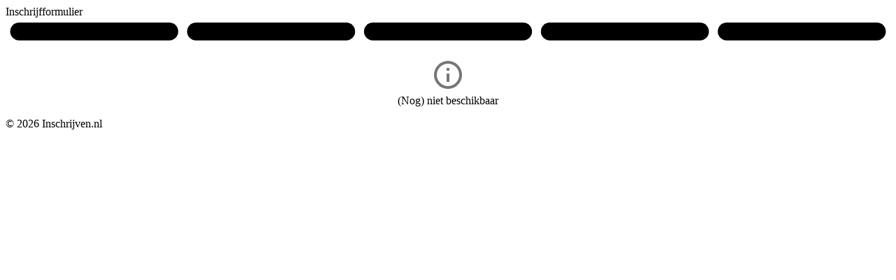

--- FILE ---
content_type: text/html; charset=UTF-8
request_url: https://inschrijven.nl/form/2020051750273-nl
body_size: 1214
content:
<!DOCTYPE html>
<html lang="nl" translate="no">
<!-- Copyright (c) Iwan Oprins / info@inschrijven.nl -->
<head><title>Inschrijfformulier </title>
<link rel="stylesheet" href="/css/form.css.php">
<link rel="preconnect" href="https://fonts.googleapis.com"><link rel="preconnect" href="https://fonts.gstatic.com" crossorigin><link rel="stylesheet" href="https://fonts.googleapis.com/css2?family=Hanken+Grotesk:ital,wght@0,100..900;1,100..900&display=swap"><link rel="apple-touch-icon" sizes="180x180" href="/apple-touch-icon.png">
<noscript><style>.knop,div.blok{display:none}</style></noscript>
<meta name="viewport" content="width=device-width, initial-scale=1.0, user-scalable=yes">
<meta name="robots" content="noarchive">
<meta name="google" content="notranslate">
<meta property="og:type" content="website">
<meta property="og:url" content="https://inschrijven.nl/form/2020051750273-nl">
<meta property="og:title" content="Inschrijfformulier ">
<meta property="og:image" content="https://inschrijven.nl/img/opengraph.jpg">
<meta property="og:image:width" content="1200">
<meta property="og:image:height" content="630">
<meta property="og:site_name" content="Inschrijven.nl">
<script>function submit(v){document.getElementById('nav').value=v;this.disabled=true;document.forms[0].submit();}
function terug(){submit('min');}
function verder(){submit('pls');}
function toevoegen(){submit('add');}
function bmselect(q){document.getElementById(q).checked=true;let el=document.getElementById('sub_in');if(el!=null)el.style.display=(q=='bm_in')?'block':'none';}
async function zoekwoonplaats(ev){var ln=document.getElementById('ln');var lc=(ln==null)?'':ln.value;if(lc=='NED'){let r=await fetch('/api/woonplaats.php?pc='+document.getElementById('V04').value+'&ev='+ev+'&r='+Math.random());document.getElementById('V05').value=await r.text();}}
async function zoekadres(ev){var ln=document.getElementById('ln');var lc=(ln==null)?'NED':ln.value;if(lc=='NED'){let r=await fetch('/api/straatnaam.php?pc='+document.getElementById('V04').value+'&ev='+ev+'&r='+Math.random());var j=await r.json();document.getElementById('V05').value=j.wp;document.getElementById('V03A').value=j.sn;}}</script></head>
<body>
<div><div id="container">
<div class="ikop"><div class="koptitel">Inschrijfformulier<br><svg class="stap" viewBox="0 0 800 24"><path d="M12,4 h136 a8,8 0 0 1 8,8 a8,8 0 0 1 -8,8 h-136 a8,8 0 0 1 -8,-8 a8,8 0 0 1 8,-8 z" class="actief" stroke-width="2" /><path d="M172,4 h136 a8,8 0 0 1 8,8 a8,8 0 0 1 -8,8 h-136 a8,8 0 0 1 -8,-8 a8,8 0 0 1 8,-8 z" class="" stroke-width="2" /><path d="M332,4 h136 a8,8 0 0 1 8,8 a8,8 0 0 1 -8,8 h-136 a8,8 0 0 1 -8,-8 a8,8 0 0 1 8,-8 z" class="" stroke-width="2" /><path d="M492,4 h136 a8,8 0 0 1 8,8 a8,8 0 0 1 -8,8 h-136 a8,8 0 0 1 -8,-8 a8,8 0 0 1 8,-8 z" class="" stroke-width="2" /><path d="M652,4 h136 a8,8 0 0 1 8,8 a8,8 0 0 1 -8,8 h-136 a8,8 0 0 1 -8,-8 a8,8 0 0 1 8,-8 z" class="" stroke-width="2" /></svg></div></div>
<div class="blok">
<div style="text-align:center;padding:15px;"><div class="blok-kol2"><svg style="height:48px;width:48px" viewBox="0 0 24 24"><path fill="#767676" d="M11,9H13V7H11M12,20C7.59,20 4,16.41 4,12C4,7.59 7.59,4 12,4C16.41,4 20,7.59 20,12C20,16.41 16.41,20 12,20M12,2A10,10 0 0,0 2,12A10,10 0 0,0 12,22A10,10 0 0,0 22,12A10,10 0 0,0 12,2M11,17H13V11H11V17Z" /></svg><br>(Nog) niet beschikbaar</div></div>
</div>
<div class="voet">&copy; 2026 Inschrijven.nl</div>
</div></div></body></html>